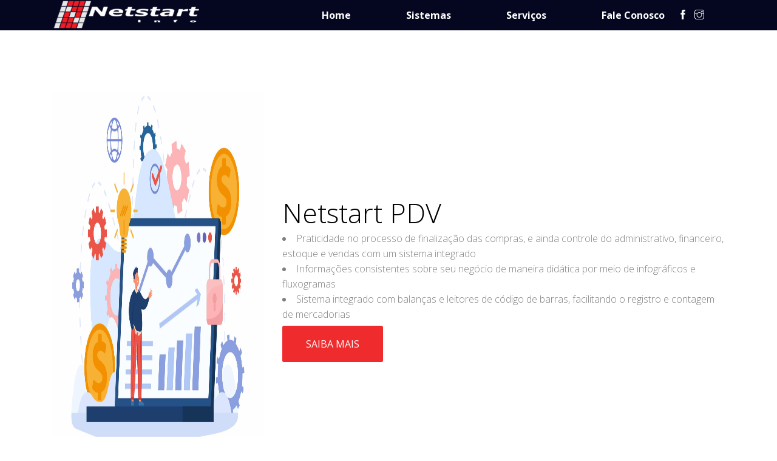

--- FILE ---
content_type: text/html; charset=UTF-8
request_url: http://netstart.com.br/PDV.html
body_size: 4187
content:
<!DOCTYPE html>
<html lang="en">
<head>
  <meta charset="utf-8">
  <title>Netstart - Informatica</title>
  <meta http-equiv="X-UA-Compatible" content="IE=edge">
  <meta name="description" content="Netstart-Informatica">
  <meta name="viewport" content="width=device-width, initial-scale=1.0, maximum-scale=5.0">
  <link rel="shortcut icon" type="image/x-icon" href="images/favicon.png" />
  <link rel="stylesheet" href="plugins/bootstrap/bootstrap.min.css">
  <link rel="stylesheet" href="plugins/themify-icons/themify-icons.css">
  <link rel="stylesheet" href="plugins/slick/slick.css">
  <link rel="stylesheet" href="plugins/slick/slick-theme.css">
  <link rel="stylesheet" href="plugins/fancybox/jquery.fancybox.min.css">
  <link rel="stylesheet" href="plugins/aos/aos.css">
  <link href="css/style2.css" rel="stylesheet">
</head>

<body class="body-wrapper" data-spy="scroll" data-target=".privacy-nav">


<nav class="navbar main-nav navbar-expand-lg px-2 px-sm-0 py-2 py-lg-0">
  <div class="container">
    <a class="navbar-brand" href="index.html">
	  <img src="images/logo.png" height="50px" alt="logo">
	</a>
   <div>
   <small> 
      
	  
   <div>
		<li class="list-inline-item">
		  <b><a class="MenuList" href="index.html">Home</a></b>
		</li>

		
		
		<li class="list-inline-item">
		  <b><a class="MenuList" href="Sistemas.html">Sistemas</a></b>
		</li>	

		

		<li class="list-inline-item">
		  <b><a class="MenuList" href="Servicos.html">Serviços</a></b>
		</li>

		<li class="list-inline-item">
		  <b><a class="MenuList" href="Contato.html">Fale Conosco</a></b>
		</li>	

		<li class="list-inline-item">
		</li>
		

		<li class="list-inline-item">
		  <a href="https://www.facebook.com/NetstartInformatica"><i class="ti-facebook"></i></a>
		</li>
		
		<li class="list-inline-item">
			<a href="https://instagram.com/netstartinformatica?igshid=YmMyMTA2M2Y="><i class="ti-instagram"></i></a>
		</li>	
	
	</div>
  </div>   
  </div>
</nav>





<div class="section banner-full">
	<div class="container">
		<div class="row">
			<div class="col-lg-4 justify-content-xs-center">
				<div class="image" data-aos="flip-right">
					<img class="img-fluid" src="images/feature/img2.jpeg" alt="Iphone-Black">
				</div>
			</div>
			<div class="col-lg-8 align-self-center">
					
					<h1>Netstart PDV
					<div>
					  
					  <li> Praticidade no processo de finalização das compras, e ainda controle do administrativo, financeiro, estoque e vendas com um sistema integrado </li>
					  <li> Informações consistentes sobre seu negócio de maneira didática por meio de infográficos e fluxogramas </li>
					  <li> Sistema integrado com balanças e leitores de código de barras, facilitando o registro e contagem de mercadorias </li>
					</div>  
					
					
					
					<p></p>
					<a href="https://wa.me/5518996875157" class="btn btn-main-md">Saiba Mais</a>
			</div>
		</div>
	</div>
</div>

<footer>
 <div class="text-center bg-dark py-1">
   <small> 
      <p>Netstart Informatica</p></small class="text-secondary">
	  
   <div class="block">
		<li class="list-inline-item">
			<a href="https://www.facebook.com/"><i class="ti-facebook"></i></a>
		</li>
		
		<li class="list-inline-item">
			<a href="https://www.instagram.com/"><i class="ti-instagram"></i></a>
		</li>
	</div>
	
  </div>
</footer>


  <div class="scroll-top-to">
    <i class="ti-angle-up"></i>
  </div>
  

  

  <script src="plugins/jquery/jquery.min.js"></script>
  <script src="plugins/bootstrap/bootstrap.min.js"></script>
  <script src="plugins/slick/slick.min.js"></script>
  <script src="plugins/fancybox/jquery.fancybox.min.js"></script>
  <script src="plugins/syotimer/jquery.syotimer.min.js"></script>
  <script src="plugins/aos/aos.js"></script>

  <script src="https://maps.googleapis.com/maps/api/js?key=AIzaSyAgeuuDfRlweIs7D6uo4wdIHVvJ0LonQ6g"></script>
  <script src="plugins/google-map/gmap.js"></script>
  
  <script src="js/script.js"></script>
</body>

</html>

<style>
 .ti-facebook {
   color : white;
 }
 
 .ti-instagram {
   color : white;
 }

.MenuList {
   color : white;
}


@media (min-width: 400px) {
 .MenuList {
   color : white;
   margin-left : 80px;
  }
}
</style>

--- FILE ---
content_type: text/css
request_url: http://netstart.com.br/css/style2.css
body_size: 34490
content:
@import url("https://fonts.googleapis.com/css?family=Lora:400,400i|Open+Sans:300,400,600,700,800");
body {
  font-family: "Open Sans", sans-serif;
  -webkit-font-smoothing: antialiased;
}

h1, h2, h3, h4, h5, h6 {
  font-family: "Open Sans", sans-serif;
  color: #000;
  font-weight: 300;
}

h1 {
  font-size: 45px;
  line-height: 61px;
}

h2 {
  font-size: 40px;
  line-height: 50px;
}

h3 {
  font-size: 20px;
  line-height: 30px;
}

p, li, blockquote, label {
  font-size: 16px;
  letter-spacing: 0;
  line-height: 25px;
  color: #808080;
  margin-bottom: 0;
}

cite {
  font-size: 14px;
  font-style: normal;
}

.lora {
  font-family: "Lora", serif;
  font-style: italic;
}

.form-control::-webkit-input-placeholder {
  color: #808080;
  line-height: 25px;
  font-size: 16px;
}

ul.app-badge {
  margin-bottom: 60px;
}

ul.app-badge li a img {
  width: 150px;
  height: auto;
}

@media (max-width: 400px) {
  ul.app-badge li {
    margin-bottom: 10px;
  }
}

ul.post-tag {
  margin-bottom: 20px;
}

ul.post-tag li {
  font-size: 14px;
}

ul.post-tag li img {
  width: 25px;
  height: 25px;
  border-radius: 100%;
  margin-right: 5px;
}

ul.post-tag li a {
  font-size: 14px;
}

ul.post-tag li:last-child {
  margin-left: 25px;
}

ul.social-links {
  margin-bottom: 0;
}

ul.social-links li:first-child a {
  padding-left: 0;
}

ul.social-links li a {
  padding: 0 15px;
  display: block;
}

ul.social-links li a i {
  font-size: 20px;
  color: #000;
}

body {
  overflow-x: hidden;
}

.shadow, .service .service-box, .founder img, .team-sm .image img, .job-list .block, .privacy .block, .user-login .block .image img, .coming-soon .block .count-down .syotimer-cell {
  box-shadow: 0 7px 20px 0 rgba(0, 0, 0, 0.08);
}

.overlay:before {
  content: '';
  background: rgba(105, 140, 230, 0.1);
  position: absolute;
  top: 0;
  left: 0;
  right: 0;
  bottom: 0;
}

a {
  font-size: inherit;
  color: inherit;
}

a:focus,
a:hover {
  color: #2e7eed;
  text-decoration: none;
}

.bg-gray {
  background: #fafafa;
}

.bg-blue {
  background: #2e7eed;
}

.bg-1 {
  background: url(../images/background/promo-video-back.jpg) fixed no-repeat;
  background-size: cover;
}

.bg-coming-soon {
  background: url(../images/background/comming-soon.jpg) fixed no-repeat;
  background-size: cover;
  background-position: bottom;
}

.section {
  padding: 100px 0;
}

.section-title {
  text-align: center;
  margin-bottom: 80px;
}

.section-title h2 {
  font-size: 35px;
  margin-bottom: 13px;
}

.section-title p {
  width: 50%;
  margin: 0 auto;
}

@media (max-width: 480px) {
  .section-title p {
    width: 100%;
  }
}

.page-title {
  text-align: center;
}

.video {
  position: relative;
}

.video:before {
  border-radius: 3px;
}

.video img {
  width: 100%;
  border-radius: 8px;
}

.video .video-button {
  position: absolute;
  left: 0;
  top: 0;
  display: flex;
  justify-content: center;
  align-items: center;
  width: 100%;
  height: 100%;
}

.video .video-box a {
  width: 100%;
  height: 100%;
  display: flex;
  justify-content: center;
  align-items: center;
}

.video .video-box a i {
  height: 125px;
  width: 125px;
  font-size: 40px;
  background: #2e7eed;
  border-radius: 100%;
  color: #fff;
  line-height: 125px;
  text-align: center;
}

@media (max-width: 992px) {
  .video .video-box a i {
    height: 80px;
    width: 80px;
    line-height: 80px;
    font-size: 22px;
  }
}

.video .video-box a iframe {
  width: 100%;
  height: 100%;
}

.form-control.main {
  background: #fff;
  padding: 15px 20px;
  height: 48px;
  margin-bottom: 20px;
  border: 1px solid #cccccc;
  font-size: 14px;
}

.form-control.main:focus {
  border: 1px solid #2e7eed;
  box-shadow: none;
}

textarea.form-control.main {
  height: initial;
}

.form-control::-webkit-input-placeholder {
  color: #808080;
  font-size: 14px;
}

.left {
  overflow: hidden;
}

.left img {
  margin-left: -40px;
}

@media (max-width: 768px) {
  .left img {
    margin-left: 0;
    margin-bottom: 30px;
  }
}

.right {
  overflow: hidden;
}

.right img {
  margin-left: 40px;
}

@media (max-width: 768px) {
  .right img {
    margin-left: 0;
  }
}

.hide-overflow, .service {
  overflow: hidden;
}

.nav-up {
  top: -70px;
}

button:focus,
.slick-slide:focus {
  outline: 0;
}

.btn {
  text-transform: uppercase;
}

.btn-download {
  padding: 20px 35px;
  font-size: 14px;
  background: #fff;
  color: #2e7eed;
}

.btn-download span {
  margin-left: 5px;
  font-size: 20px;
}

.btn-main {
  padding: 25px 45px;
  border-radius: 3px;
  background: #2e7eed;
  color: #fff;
  outline: none;
}

.btn-main:hover {
  color: #fff;
}

.btn-main:focus {
  color: #fff;
  box-shadow: none;
}

.btn-main-md {
  padding: 17px 38px;
  border-radius: 3px;
  background: #ef2b2d;
  color: #fff;
  outline: none;
}

.btn-main-md:hover {
  color: #fff;
}

.btn-main-md:focus {
  color: #fff;
  box-shadow: none;
}

.btn-main-sm {
  padding: 15px 35px;
  border-radius: 3px;
  background: #2e7eed;
  color: #fff;
  outline: none;
  font-size: 14px;
}

.btn-main-sm:hover {
  color: #fff;
}

.btn-main-sm:focus {
  color: #fff;
  box-shadow: none;
}

.btn-white {
  background: white;
  color: #2e7eed;
}

.btn-rounded-icon {
  border-radius: 100px;
  color: #fff;
  border: 1px solid #fff;
  padding: 13px 50px;
}

.main-nav {
  background: #04071f;
  z-index: 1;
}

.main-nav .navbar-brand {
  padding: 0;
}

.main-nav .navbar-nav .nav-item {
  position: relative;
  font-family: "Open Sans", sans-serif;
}

.main-nav .navbar-nav .nav-item .nav-link {
  position: relative;
  text-align: center;
  font-size: 13px;
  text-transform: uppercase;
  font-weight: 600;
  color: #000;
  padding-left: 20px;
  padding-right: 20px;
  line-height: 45px;
}

@media (max-width: 992px) {
  .main-nav .navbar-nav .nav-item .nav-link {
    line-height: 25px;
  }
}

.main-nav .navbar-nav .nav-item .nav-link span i {
  font-size: 11px;
}

.main-nav .navbar-nav .nav-item.active .nav-link {
  color: #2e7eed;
}

.main-nav .navbar-nav .nav-item.active .nav-link:before {
  content: '';
  background: #2e7eed;
  width: 60%;
  height: 2px;
  position: absolute;
  top: 0;
  left: 20%;
}

@media (max-width: 992px) {
  .main-nav .navbar-nav .nav-item.active .nav-link:before {
    display: none;
  }
}

.main-nav .dropdown {
  position: relative;
}

.main-nav .dropdown .open > a,
.main-nav .dropdown .open > a:focus,
.main-nav .dropdown .open > a:hover {
  background: transparent;
}

.main-nav .dropdown.full-width .dropdown-menu {
  left: 0 !important;
  right: 0 !important;
}

@media (max-width: 992px) {
  .main-nav .dropdown {
    -webkit-transform: none;
            transform: none;
    left: auto;
    position: relative;
    text-align: center;
  }
}

.main-nav .dropdown .dropdown-menu {
  border-radius: 0;
  padding: 0;
  border: 0;
  box-shadow: 0 8px 30px rgba(0, 0, 0, 0.05);
  display: none;
  margin-top: 0;
}

.main-nav .dropdown .dropdown-menu.show {
  display: block;
}

@media (max-width: 992px) {
  .main-nav .dropdown .dropdown-menu {
    text-align: center;
    float: left !important;
    width: 100%;
    margin: 0;
  }
}

.main-nav .dropdown .dropdown-menu .dropdown-item {
  font-size: 13px;
  padding: 3px 22px;
  transition: .3s ease;
}

.main-nav .dropdown .dropdown-menu .dropdown-item.active, .main-nav .dropdown .dropdown-menu .dropdown-item.focus, .main-nav .dropdown .dropdown-menu .dropdown-item:focus, .main-nav .dropdown .dropdown-menu .dropdown-item:hover {
  background-color: transparent;
  color: #2e7eed;
}

.main-nav .dropdown .dropdown-menu li:first-child {
  margin-top: 10px;
}

.main-nav .dropdown .dropdown-menu li:last-child {
  margin-bottom: 10px;
}

@media (min-width: 992px) {
  .main-nav .dropdown .dropdown-menu {
    position: absolute;
    display: block;
    visibility: hidden;
    opacity: 0;
    -webkit-transform: translateY(10px);
            transform: translateY(10px);
    transition: visibility 0.2s, opacity 0.2s, -webkit-transform 500ms cubic-bezier(0.43, 0.26, 0.11, 0.99);
    transition: visibility 0.2s, opacity 0.2s, transform 500ms cubic-bezier(0.43, 0.26, 0.11, 0.99);
    transition: visibility 0.2s, opacity 0.2s, transform 500ms cubic-bezier(0.43, 0.26, 0.11, 0.99), -webkit-transform 500ms cubic-bezier(0.43, 0.26, 0.11, 0.99);
  }
  .main-nav .dropdown:hover > .dropdown-menu {
    opacity: 1;
    visibility: visible;
    color: #777;
    -webkit-transform: translateY(0px);
            transform: translateY(0px);
  }
}

.dropdown-submenu.active > a,
.dropdown-submenu:hover > a {
  color: #2e7eed;
}

.dropleft .dropdown-menu,
.dropright .dropdown-menu {
  margin: 0;
}

.dropdown-toggle::after {
  display: none;
}

.dropleft .dropdown-toggle::before,
.dropright .dropdown-toggle::after {
  font-weight: bold;
  font-family: "themify";
  border: 0;
  font-size: 8px;
  vertical-align: 1px;
}

.dropleft .dropdown-toggle::before {
  content: "\e64a";
  margin-right: 5px;
}

.dropright .dropdown-toggle::after {
  content: "\e649";
  margin-left: 5px;
}

.navbar-toggler:focus,
.navbar-toggler:hover {
  outline: none;
}

.footer-main {
  padding: 92px 0;
  background: #e5e5e5;
}

@media (max-width: 768px) {
  .footer-main {
    padding: 50px 0;
  }
}

.footer-main .block img {
  margin-bottom: 20px;
}

.footer-main .block img #small-Apps {
  fill: red;
}

.footer-main .block ul.social-icon li a {
  text-decoration: none;
  display: block;
  width: 38px;
  height: 38px;
  border-radius: 100%;
  background: #3f3f43;
  color: #fff;
  text-align: center;
  line-height: 38px;
}

@media (max-width: 768px) {
  .footer-main .block {
    margin-bottom: 40px;
  }
}

.footer-main .block-2 h6 {
  font-weight: bold;
  font-size: 14px;
  text-transform: uppercase;
  color: #fff;
  margin-bottom: 25px;
}

.footer-main .block-2 ul {
  padding: 0;
}

.footer-main .block-2 ul li {
  margin-bottom: 10px;
  list-style: none;
}

.footer-main .block-2 ul li a {
  font-size: 14px;
  color: #6f6f71;
  transition: .2s ease;
}

.footer-main .block-2 ul li a:hover {
  color: #fff;
}

.footer-classic {
  background: #fafafa;
  text-align: center;
  padding: 110px 0;
}

.footer-classic ul.social-icons {
  margin-bottom: 30px;
}

@media (max-width: 480px) {
  .footer-classic ul.social-icons li {
    margin-bottom: 10px;
  }
}

.footer-classic ul.social-icons li a {
  padding: 0 20px;
  display: block;
}

.footer-classic ul.social-icons li a i {
  font-size: 25px;
  color: #000;
}

.footer-classic ul.footer-links li a {
  padding: 0 10px;
  display: block;
  font-weight: bold;
  text-transform: uppercase;
  font-size: 14px;
  color: #000;
}

.scroll-top-to {
  position: fixed;
  right: 20px;
  bottom: 50px;
  width: 40px;
  height: 40px;
  line-height: 40px;
  text-align: center;
  background: #2e7eed;
  color: #fff;
  transition: 0.3s;
  z-index: 999556;
  cursor: pointer;
  display: none;
}

.scroll-top-to:hover {
  background: #333;
}

@media (max-width: 768px) {
  .scroll-top-to {
    bottom: 15px;
    right: 15px;
    width: 35px;
    height: 35px;
    line-height: 35px;
  }
}

.call-to-action-app {
  text-align: center;
}

.call-to-action-app h2,
.call-to-action-app p,
.call-to-action-app a {
  color: #fff !important;
}

.call-to-action-app p {
  margin-bottom: 60px;
}

.call-to-action-app ul li {
  margin: 10px;
}

@media (max-width: 480px) {
  .call-to-action-app ul li {
    margin-left: 0;
    margin-bottom: 10px;
  }
}

.call-to-action-app ul li:first-child {
  margin-left: 0;
}

.call-to-action-app ul li a i {
  font-size: 20px;
  margin-right: 5px;
}

.cta-hire {
  background: #FAFAFA;
}

.cta-hire p {
  width: 65%;
  margin: 0 auto;
}

.cta-hire h2,
.cta-hire p {
  margin-bottom: 20px;
}

.cta-community {
  margin-bottom: 50px;
  padding: 40px 100px;
}

@media (max-width: 992px) {
  .cta-community {
    padding: 40px;
  }
}

.jd-modal .modal-content {
  padding: 25px;
  text-align: left;
  background: #fafafa;
}

.jd-modal .modal-content .modal-header .modal-title {
  color: #000;
}

.jd-modal .modal-content .modal-body .block-2 {
  display: flex;
  margin-bottom: 70px;
}

.jd-modal .modal-content .modal-body .block-2 .title {
  width: 30%;
}

.jd-modal .modal-content .modal-body .block-2 .title p {
  color: #000;
}

.jd-modal .modal-content .modal-body .block-2 .details {
  width: 70%;
}

.jd-modal .modal-content .modal-body .block-2 .details ul {
  padding-left: 0;
  margin: 0;
}

.jd-modal .modal-content .modal-body .block-2 .details ul li {
  list-style: none;
  margin-bottom: 5px;
}

.jd-modal .modal-content .modal-body .block-2 .details ul li span {
  padding-right: 5px;
  color: #000;
}

.jd-modal .modal-content .modal-body .form-title {
  margin-bottom: 30px;
}

.banner {
  padding: 100px 0;
}

.banner .block h1 {
  margin-bottom: 13px;
}

.banner .block p {
  font-size: 20px;
  margin-bottom: 30px;
}

.banner .block .video {
  width: 80%;
  margin: 0 auto;
}

@media (max-width: 768px) {
  .banner .block .video {
    width: 100%;
  }
}

.banner .block ul.clients-logo {
  margin-top: 30px;
}

.banner .block ul.clients-logo li {
  margin-left: 30px;
}

@media (max-width: 480px) {
  .banner .block ul.clients-logo li {
    margin-bottom: 20px;
  }
}

.banner .block ul.clients-logo li:first-child {
  margin-left: 0;
}

.slider {
  padding: 180px 0 300px;
  text-align: center;
  position: relative;
  overflow: hidden;
}

.slider .block {
  position: relative;
}

.slider .block h1,
.slider .block h3 {
  color: #fff;
}

.slider .block .download {
  margin-top: 20px;
}

.slider .block .image-content {
  text-align: center;
}

.slider .block .image-content img {
  margin-top: 100px;
  margin-bottom: -200px;
}

.slider:before {
  content: '';
  position: absolute;
  bottom: 0;
  right: 0;
  border-bottom: 290px solid #fff;
  border-left: 2000px solid transparent;
  width: 0;
}

.services .service-block {
  background: #fff;
  padding: 30px 40px;
  margin-bottom: 30px;
  border-radius: 5px;
}

.services .service-block:last-child {
  margin-bottom: 0;
}

@media (max-width: 480px) {
  .services .service-block:last-child {
    margin-bottom: 30px;
  }
}

.services .service-block h3 {
  line-height: 30px;
  text-transform: capitalize;
  font-size: 16px;
  font-weight: 500;
}

.services .service-block i {
  font-size: 30px;
  color: #2e7eed;
  margin-bottom: 15px;
  display: inline-block;
}

.services .service-block p {
  margin-bottom: 0;
  font-size: 14px;
  line-height: 20px;
}

.services .app-preview {
  display: flex;
  justify-content: center !important;
}

.services .app-preview img {
  height: 500px;
  width: auto;
}

@media (max-width: 992px) {
  .services .col-lg-4.m-auto {
    display: none;
  }
}

@media (max-width: 768px) {
  .service .service-thumb {
    width: 80%;
    margin: 0 auto;
  }
}

.service .service-box {
  padding: 20px;
  background: #fff;
  border-radius: 4px;
}

@media (max-width: 768px) {
  .service .service-box {
    width: 80%;
    margin: 0 auto;
  }
}

.service .service-box .service-item {
  text-align: center;
  padding: 10px;
  margin: 20px 0;
}

.service .service-box .service-item i {
  font-size: 20px;
  color: #2e7eed;
  display: inline-block;
  margin-bottom: 10px;
}

.service .service-box .service-item p {
  font-size: 14px;
}

.feature .feature-content h2,
.feature .feature-content p {
  margin-bottom: 25px;
}

@media (max-width: 768px) {
  .feature .feature-content h2,
  .feature .feature-content p {
    text-align: center;
  }
}

@media (max-width: 768px) {
  .feature .testimonial {
    text-align: center;
  }
}

.feature .testimonial p {
  font-family: "Lora", serif;
  margin-bottom: 10px;
  font-style: italic;
  color: #242424;
}

.feature .testimonial ul.meta li {
  font-size: 12px;
  margin-right: 10px;
}

.feature .testimonial ul.meta li img {
  height: 40px;
  width: 40px;
  border-radius: 100%;
}

@media (max-width: 480px) {
  .app-features .app-feature {
    margin-bottom: 30px;
  }
}

.app-features .app-explore {
  display: flex;
  justify-content: center !important;
  margin-bottom: 40px;
}

.banner-full .image {
  display: flex;
  justify-content: center;
}

.banner-full .image img {
  height: 625px;
}

@media (max-width: 768px) {
  .banner-full .image {
    margin-bottom: 30px;
  }
}

@media (max-width: 768px) {
  .banner-full .block {
    text-align: center;
  }
}

.banner-full .block .logo {
  margin-bottom: 40px;
}

.banner-full .block h1 {
  margin-bottom: 40px;
}

.banner-full .block p {
  font-size: 20px;
  margin-bottom: 50px;
}

.banner-full .block .app {
  margin-bottom: 20px;
}

.video-promo {
  padding: 150px 0;
}

.video-promo .content-block {
  width: 60%;
  margin: 0 auto;
  text-align: center;
}

.video-promo .content-block h2 {
  font-size: 30px;
  color: #fff;
}

.video-promo .content-block p {
  margin-bottom: 30px;
}

.video-promo .content-block a i.video {
  height: 125px;
  width: 125px;
  background: #2e7eed;
  display: inline-block;
  font-size: 40px;
  color: #fff;
  text-align: center;
  line-height: 125px;
  border-radius: 100%;
}

.video-promo .content-block a:focus {
  outline: 0;
}

.testimonial .testimonial-slider .item {
  padding-bottom: 10px;
}

.testimonial .testimonial-slider .item .block {
  padding: 40px;
  text-align: center;
  margin: 10px;
  border-radius: 5px;
}

.testimonial .testimonial-slider .item .block .image {
  margin-top: 30px;
  margin-bottom: 5px;
  width: 100%;
  display: flex;
  justify-content: center;
}

@media (max-width: 768px) {
  .testimonial .testimonial-slider .item .block .image {
    flex-grow: 1;
  }
}

.testimonial .testimonial-slider .item .block .image img {
  height: 40px;
  width: 40px;
  border-radius: 100%;
}

.testimonial .testimonial-slider .item .block p {
  font-family: "Lora", serif;
  font-style: italic;
  color: #888888;
}

.testimonial .testimonial-slider .item .block cite {
  font-style: normal;
  font-size: 14px;
  color: #161616;
}

.testimonial .testimonial-slider .owl-dots .owl-dot:hover span {
  background: #2e7eed;
}

.testimonial .testimonial-slider .owl-dots .owl-dot.active span {
  background: #2e7eed;
}


.gradient-banner {
  padding: 10px 0 120px;
  position: relative;
  overflow: hidden;
}

.gradient-banner::before {
  position: absolute;
  content: '';
  bottom: 0;
  left: 50%;
  -webkit-transform: translateX(-50%);
          transform: translateX(-50%);
  width: 200%;
  height: 200%;
  border-radius: 50%;
  background-image: linear-gradient(45deg, #ffffff 10%, #c6252a 35%, #c6252a 100%); 
}

.pull-top {
  margin-top: -100px;
}

.shapes-container {
  position: absolute;
  overflow: hidden;
  top: 0;
  left: 0;
  right: 0;
  bottom: 0;
}

.shapes-container .shape {
  position: absolute;
}

.shapes-container .shape::before {
  content: '';
  top: 0;
  bottom: 0;
  left: 0;
  right: 0;
  background-color: rgba(233, 233, 233, 0.1);
  -webkit-transform: rotate(-35deg);
          transform: rotate(-35deg);
  position: absolute;
  border-radius: 50px;
}

.shapes-container .shape:nth-child(1) {
  top: 2%;
  left: 11%;
  width: 400px;
  height: 70px;
}

.shapes-container .shape:nth-child(2) {
  top: 14%;
  left: 18%;
  width: 200px;
  height: 15px;
}

.shapes-container .shape:nth-child(3) {
  top: 80%;
  left: 4%;
  width: 300px;
  height: 60px;
}

.shapes-container .shape:nth-child(4) {
  top: 85%;
  left: 15%;
  width: 100px;
  height: 10px;
}

.shapes-container .shape:nth-child(5) {
  top: 5%;
  left: 50%;
  width: 300px;
  height: 25px;
}

.shapes-container .shape:nth-child(6) {
  top: 4%;
  left: 52%;
  width: 200px;
  height: 5px;
}

.shapes-container .shape:nth-child(7) {
  top: 80%;
  left: 70%;
  width: 200px;
  height: 5px;
}

.shapes-container .shape:nth-child(8) {
  top: 55%;
  left: 95%;
  width: 200px;
  height: 5px;
}

.shapes-container .shape:nth-child(9) {
  top: 50%;
  left: 90%;
  width: 300px;
  height: 50px;
}

.shapes-container .shape:nth-child(10) {
  top: 30%;
  left: 60%;
  width: 500px;
  height: 55px;
}

.shapes-container .shape:nth-child(11) {
  top: 60%;
  left: 60%;
  width: 200px;
  height: 5px;
}

.shapes-container .shape:nth-child(12) {
  top: 35%;
  left: 75%;
  width: 200px;
  height: 5px;
}

.shapes-container .shape:nth-child(13) {
  top: 90%;
  left: 40%;
  width: 300px;
  height: 45px;
}

.shapes-container .shape:nth-child(14) {
  top: 54%;
  left: 75%;
  width: 200px;
  height: 5px;
}

.shapes-container .shape:nth-child(15) {
  top: 50%;
  left: 90%;
  width: 200px;
  height: 5px;
}

.shapes-container .shape:nth-child(16) {
  top: 50%;
  left: 81%;
  width: 100px;
  height: 5px;
}

.zindex-1 {
  z-index: 1;
}

hr {
  display: block;
  height: 2px;
  border: 0;
  border-top: 2px solid #2e7eed;
  margin: 1em 0;
  padding: 0;
}

.icon-box {
  height: 80px;
  width: 80px;
  text-align: center;
  background: #2e7eed;
}

.icon-box i {
  line-height: 80px;
  font-size: 30px;
}

.founder {
  margin-bottom: 30px;
}

.founder img {
  border-radius: 5px;
  margin-bottom: 25px;
}

.founder h2 {
  font-size: 30px;
  line-height: 30px;
}

.founder cite {
  font-size: 14px;
  font-style: normal;
}

.founder p {
  margin-top: 10px;
  font-size: 14px;
  margin-bottom: 20px;
}

.team-sm {
  margin-bottom: 30px;
}

.team-sm .image {
  position: relative;
  overflow: hidden;
  margin-bottom: 30px;
}

.team-sm .image img {
  border-radius: 5px;
}

.team-sm .image .social-links {
  position: absolute;
  background: #2e7eed;
  left: 0;
  right: 0;
  text-align: center;
  width: calc(100% - 80px);
  margin: 0 40px;
  border-radius: 4px;
  opacity: 0;
  -webkit-transform: translate3d(0, 10px, 0);
          transform: translate3d(0, 10px, 0);
  transition: 0.3s;
  bottom: 20px;
}

.team-sm .image .social-links ul {
  margin-bottom: 0;
}

.team-sm .image .social-links ul li a {
  display: block;
  padding: 15px;
}

.team-sm .image .social-links ul li a i {
  font-size: 20px;
  color: #fff;
}

.team-sm .image:hover .social-links {
  opacity: 1;
  -webkit-transform: translate3d(0, 0, 0);
          transform: translate3d(0, 0, 0);
}

.team-sm h3 {
  margin-bottom: 0;
}

.team-sm cite {
  font-size: 14px;
  font-style: normal;
}

.team-sm p {
  margin-top: 15px;
}

.featured-article {
  padding: 0 0 50px 0;
}

.featured-article article.featured {
  display: flex;
}

@media (max-width: 768px) {
  .featured-article article.featured {
    flex-wrap: wrap;
  }
}

.featured-article article.featured .image {
  flex-basis: 100%;
  padding: 20px;
}

.featured-article article.featured .image img {
  width: 100%;
  border-radius: 8px;
}

@media (max-width: 768px) {
  .featured-article article.featured .image {
    margin-bottom: 20px;
  }
}

.featured-article article.featured .content {
  margin-left: 30px;
  flex-basis: 100%;
  align-self: center;
}

	

@media (max-width: 768px) {
  .featured-article article.featured .content {
    text-align: center;
  }
}

.featured-article article.featured .content h2 {
  margin-bottom: 20px;
}

.featured-article article.featured .content h2 a {
  font-size: 30px;
  color: #000;
  display: inline-block;
}

.featured-article article.featured .content h2 a:hover {
  color: #2e7eed;
}

.featured-article article.featured .content p {
  margin-bottom: 25px;
}

.post-sm {
  margin-bottom: 40px;
}

.post-sm .post-thumb {
  margin-bottom: 15px;
  overflow: hidden;
}

.post-sm .post-thumb img {
  transition: .3s ease;
}

.post-sm .post-title {
  margin-bottom: 15px;
}

.post-sm .post-title h3 a {
  color: #000;
  font-size: 20px;
}

.post-sm .post-title h3 a:hover {
  color: #2e7eed;
}

.post-sm:hover .post-thumb img {
  -webkit-transform: scale(1.3);
          transform: scale(1.3);
}

.blog-single .single-post {
  padding-bottom: 70px;
}

.blog-single .single-post .post-body .feature-image {
  margin-bottom: 30px;
}

.blog-single .single-post .post-body .feature-image img {
  width: 100%;
}

.blog-single .single-post .post-body p {
  margin-bottom: 20px;
}

.blog-single .single-post .post-body .quote {
  padding: 30px 0;
  width: 80%;
  margin: 0 auto;
}

@media (max-width: 768px) {
  .blog-single .single-post .post-body .quote {
    width: 80%;
  }
}

.blog-single .single-post .post-body .quote blockquote {
  color: #000;
  padding: 10px 0 10px 30px;
  text-align: left;
  font-size: 30px;
  line-height: 40px;
  border-left: 6px solid #666666;
}

.blog-single .single-post .post-body .post-image {
  width: 60%;
  margin: 0 auto;
  margin-bottom: 20px;
}

.blog-single .about-author h2 {
  padding-bottom: 15px;
  border-bottom: 1px solid #cccccc;
  margin-bottom: 30px;
  font-size: 30px;
}

@media (max-width: 480px) {
  .blog-single .about-author h2 {
    text-align: center;
  }
}

@media (max-width: 480px) {
  .blog-single .about-author .media {
    flex-wrap: wrap;
  }
}

@media (max-width: 480px) {
  .blog-single .about-author .media .image {
    flex-grow: 1;
    width: 100%;
    display: flex;
    justify-content: center;
  }
}

.blog-single .about-author .media .image img {
  width: 150px;
  height: 180px;
  border-radius: 100%;
}

.blog-single .about-author .media .media-body {
  margin-left: 40px;
}

@media (max-width: 480px) {
  .blog-single .about-author .media .media-body {
    flex-grow: 1;
    width: 100%;
    text-align: center;
    margin-left: 0;
    margin-top: 20px;
  }
}

.blog-single .about-author .media .media-body p {
  margin-bottom: 15px;
}

.related-articles .title {
  margin-bottom: 20px;
}

.related-articles .title h2 {
  font-size: 30px;
}

.pagination-nav {
  display: flex;
  justify-content: center;
}

.pagination-nav ul.pagination {
  padding-top: 30px;
}

.pagination-nav ul.pagination li {
  margin-right: 10px;
}

.pagination-nav ul.pagination li a {
  border-radius: 3px;
  padding: 0;
  height: 50px;
  width: 50px;
  line-height: 50px;
  text-align: center;
  border-color: transparent;
  box-shadow: 0px 1px 3px 0px rgba(0, 0, 0, 0.1);
  color: #808080;
  transition: .3s ease-in;
}

.pagination-nav ul.pagination li a:hover {
  background-color: #2e7eed;
  color: #fff;
  border-color: transparent;
}

.pagination-nav ul.pagination .active a {
  background-color: #2e7eed;
  color: #fff;
  border-color: transparent;
}

@media (max-width: 480px) {
  .about .content {
    text-align: center;
  }
}

.about .content h2 {
  margin-bottom: 20px;
  text-transform: capitalize;
}

.about .about-slider .item {
  padding: 20px;
}

.about .about-slider .owl-dots .owl-dot:hover span {
  background: #2e7eed;
}

.about .about-slider .owl-dots .owl-dot.active span {
  background: #2e7eed;
}

.create-stories .block img {
  width: 100%;
  margin-bottom: 20px;
}

.create-stories .block h3 {
  margin-bottom: 10px;
}

@media (max-width: 768px) {
  .create-stories .block {
    margin-bottom: 30px;
  }
}

.quotes .quote-slider h2 {
  font-size: 50px;
}

.quotes .quote-slider cite {
  margin-left: 150px;
  font-style: normal;
}

.clients {
  padding: 50px 0;
}

.clients h3 {
  margin-bottom: 30px;
}

.clients .client-slider .slick-track {
  display: flex;
  align-items: center;
}

.clients .client-slider img {
  max-width: 80%;
}

.investors .block {
  margin-bottom: 30px;
}

.investors .block .image {
  margin-bottom: 20px;
}

.investors .block .image img {
  width: 100%;
  border-radius: 8px;
}

.investors .block h3 {
  margin-bottom: 0;
  line-height: 1;
}

.investors .block p {
  font-size: 14px;
}

.hover-zoom {
  overflow: hidden;
  border-radius: 8px;
}

.hover-zoom img {
  transition: .3s ease;
}

.hover-zoom:hover img {
  -webkit-transform: scale(1.2);
          transform: scale(1.2);
}

.error-page {
  position: fixed;
  height: 100%;
  width: 100%;
}

.error-page .center {
  height: 100%;
  display: flex;
  justify-content: center;
  align-items: center;
}

.error-page .center .block h1 {
  font-size: 200px;
  font-weight: 400;
  line-height: 266px;
  font-family: "Lora", serif;
}

.error-page .center .block p {
  margin-bottom: 50px;
}

.career-featured .block {
  display: flex;
}

@media (max-width: 768px) {
  .career-featured .block {
    flex-wrap: wrap;
  }
}

.career-featured .block .content {
  flex-basis: 100%;
  align-self: center;
}

@media (max-width: 768px) {
  .career-featured .block .content {
    flex-grow: 1;
    width: 100%;
    margin-bottom: 30px;
    text-align: center;
  }
}

.career-featured .block .content h2 {
  margin-bottom: 30px;
}

.career-featured .block .video {
  justify-content: center;
  align-self: center;
  flex-basis: 100%;
  margin-left: 10px;
}

@media (max-width: 768px) {
  .career-featured .block .video {
    flex-grow: 1;
    width: 100%;
  }
}

.company-fun-facts h2 {
  margin-bottom: 60px;
}

.company-fun-facts .fun-fact {
  margin-bottom: 20px;
  text-align: center;
}

.company-fun-facts .fun-fact i {
  font-size: 25px;
  display: inline-block;
  margin-bottom: 10px;
  line-height: 60px;
  height: 60px;
  width: 60px;
  border: 1px solid #000;
  border-radius: 100%;
}

.gallery .image {
  cursor: pointer;
}

.job-list .block {
  padding: 50px 80px;
  background: #fff;
}

.job-list .block h2 {
  margin-bottom: 40px;
  font-size: 30px;
}

.job-list .block .job {
  padding: 50px 10px;
  display: flex;
}

@media (max-width: 768px) {
  .job-list .block .job {
    display: block;
    text-align: center;
  }
}

.job-list .block .job:not(:last-child) {
  border-bottom: 1px solid #cccccc;
}

@media (max-width: 480px) {
  .job-list .block .job {
    flex-wrap: wrap;
  }
}

.job-list .block .job .content {
  flex-basis: 100%;
}

.job-list .block .job .content h3 {
  margin-bottom: 0;
}

.job-list .block .job .apply-button {
  flex-basis: 100%;
  align-self: center;
  text-align: right;
}

@media (max-width: 768px) {
  .job-list .block .job .apply-button {
    margin-top: 20px;
    text-align: center;
  }
}

.faq .block {
  padding: 50px;
}

@media (max-width: 480px) {
  .faq .block {
    padding: 30px;
  }
}

.faq .block .faq-item {
  margin-bottom: 50px;
}

.faq .block .faq-item .faq-item-title {
  margin-bottom: 40px;
}

.faq .block .faq-item .faq-item-title h2 {
  font-size: 30px;
  border-bottom: 1px solid #cccccc;
}

.faq .block .faq-item .faq-item-title:last-child {
  margin-bottom: 0;
}

.faq .block .faq-item .item .item-link {
  position: relative;
  padding: 10px 0 10px 18px;
  padding-left: 25px;
}

.faq .block .faq-item .item .item-link a {
  font-size: 20px;
  color: #000;
}

.faq .block .faq-item .item .item-link a span {
  margin-right: 5px;
}

.faq .block .faq-item .item .item-link:before {
  font-family: 'themify';
  content: "\e64b";
  position: absolute;
  left: 0;
  font-weight: 600;
  font-size: 15px;
  top: 15px;
}

.faq .block .faq-item .item .accordion-block {
  background: #fafafa;
}

.faq .block .faq-item .item .accordion-block p {
  padding: 20px;
}

.privacy .privacy-nav {
  position: -webkit-sticky;
  position: sticky;
  top: 15px;
  background: #fafafa;
  padding: 30px 0;
  display: flex;
  justify-content: center;
}

.privacy .privacy-nav ul {
  padding-left: 0;
  margin-bottom: 0;
}

.privacy .privacy-nav ul li {
  list-style: none;
}

.privacy .privacy-nav ul li a {
  font-size: 16px;
  color: #757575;
  padding: 10px 0;
  font-weight: bold;
  display: block;
}

@media (max-width: 768px) {
  .privacy .privacy-nav ul li a {
    font-size: 16px;
    padding: 5px 0;
  }
}

.privacy .privacy-nav ul li a.active {
  color: #000;
}

@media (max-width: 768px) {
  .privacy .privacy-nav {
    margin-bottom: 30px;
  }
}

.privacy .block {
  background: #fff;
  padding: 40px 50px;
}

.privacy .block .policy-item {
  padding-bottom: 40px;
}

.privacy .block .policy-item .title {
  margin-bottom: 20px;
}

.privacy .block .policy-item .title h3 {
  border-bottom: 1px solid #cccccc;
  padding-bottom: 15px;
}

.privacy .block .policy-item .policy-details p {
  margin-bottom: 20px;
}

.user-login {
  height: 100%;
  width: 100%;
}

.user-login .block {
  display: flex;
}

@media (max-width: 768px) {
  .user-login .block {
    flex-wrap: wrap;
  }
}

.user-login .block .image {
  flex-basis: 100%;
  margin-right: 40px;
}

@media (max-width: 768px) {
  .user-login .block .image {
    flex-grow: 1;
    text-align: center;
    margin-bottom: 30px;
    margin-right: 0;
  }
}

.user-login .block .image img {
  border-radius: 8px;
}

.user-login .block .content {
  flex-basis: 100%;
  align-self: center;
  padding: 50px;
  border: 1px solid #cccccc;
  border-radius: 4px;
}

@media (max-width: 768px) {
  .user-login .block .content {
    flex-grow: 1;
  }
}

.user-login .block .content .logo {
  margin-bottom: 80px;
}

@media (max-width: 992px) {
  .user-login .block .content .logo {
    margin-bottom: 40px;
  }
}

.user-login .block .content .title-text {
  margin-bottom: 35px;
}

.user-login .block .content .title-text h3 {
  padding-bottom: 20px;
  border-bottom: 1px solid #cccccc;
}

.user-login .block .content .new-acount {
  margin-top: 20px;
}

.user-login .block .content .new-acount p, .user-login .block .content .new-acount a {
  font-size: 14px;
}

.user-login .block .content .new-acount p a {
  color: #000;
}

.coming-soon {
  color: #000;
  padding: 120px 0;
  min-height: 100vh;
}

@media (max-width: 992px) {
  .coming-soon {
    padding: 80px 0;
  }
}

.coming-soon .block h3 {
  color: #808080;
}

.coming-soon .block .count-down {
  margin-top: 70px;
}

@media (max-width: 768px) {
  .coming-soon .block .count-down {
    margin-top: 40px;
  }
}

.coming-soon .block .count-down .syotimer-cell {
  min-width: 200px;
  padding: 45px 0;
  margin-right: 30px;
  margin-bottom: 20px;
  background: #fff;
  display: inline-block;
}

@media (max-width: 768px) {
  .coming-soon .block .count-down .syotimer-cell {
    min-width: 180px;
    padding: 35px 0;
  }
}

.coming-soon .block .count-down .syotimer-cell .syotimer-cell__value {
  font-size: 65px;
  line-height: 80px;
  text-align: center;
  position: relative;
  font-weight: bold;
}

.coming-soon .block .count-down .syotimer-cell .syotimer-cell__unit {
  font-size: 20px;
  color: #6c6c6c;
  text-transform: uppercase;
  font-weight: normal;
}

.address .block .address-block {
  text-align: center;
}

.address .block .address-block .icon {
  margin-bottom: 25px;
  display: flex;
  justify-content: center;
}

.address .block .address-block .icon i {
  display: block;
  height: 100px;
  width: 100px;
  background: #fafafa;
  border-radius: 100%;
  font-size: 45px;
  text-align: center;
  line-height: 100px;
}

.google-map {
  position: relative;
}

.google-map #map_canvas {
  height: 500px;
  width: 100%;
}

@media (max-width: 768px) {
  .google-map #map_canvas {
    height: 350px;
  }
}

/*# sourceMappingURL=style.css.map */


--- FILE ---
content_type: application/javascript
request_url: http://netstart.com.br/plugins/google-map/gmap.js
body_size: 1867
content:
window.marker = null;

function initialize() {
  var map;
  var latitude = $('#map_canvas').attr('data-latitude');
  var longitude = $('#map_canvas').attr('data-longitude');
  var nottingham = new google.maps.LatLng(latitude, longitude);
  var style = [
    {
        "stylers": [
            {
                "hue": "#2c3e50"
            },
            {
                "saturation": 250
            }
        ]
    },
    {
        "featureType": "road",
        "elementType": "geometry",
        "stylers": [
            {
                "lightness": 50
            },
            {
                "visibility": "simplified"
            }
        ]
    },
    {
        "featureType": "road",
        "elementType": "labels",
        "stylers": [
            {
                "visibility": "off"
            }
        ]
    }
];
  var mapOptions = {
    center: nottingham,
    mapTypeId: google.maps.MapTypeId.ROADMAP,
    backgroundColor: "#000",
    zoom: 15,
    panControl: false,
    zoomControl: true,
    mapTypeControl: false,
    scaleControl: false,
    streetViewControl: false,
    overviewMapControl: false,
    zoomControlOptions: {
      style: google.maps.ZoomControlStyle.LARGE
    }
  }
  map = new google.maps.Map(document.getElementById('map_canvas'), mapOptions);
  var mapType = new google.maps.StyledMapType(style, {
    name: "Grayscale"
  });
  map.mapTypes.set('grey', mapType);
  map.setMapTypeId('grey');
  var marker_image = 'plugins/google-map/images/marker.png';
  var pinIcon = new google.maps.MarkerImage(marker_image, null, null, null, new google.maps.Size(37, 37));
  marker = new google.maps.Marker({
    position: nottingham,
    map: map,
    icon: pinIcon,
    title: 'Shoper'
  });
}
var map = document.getElementById('map_canvas');
if (map != null) {
  google.maps.event.addDomListener(window, 'load', initialize);
}

--- FILE ---
content_type: application/javascript
request_url: http://netstart.com.br/js/script.js
body_size: 3538
content:
(function ($) {
  'use strict';

  // ----------------------------
  // AOS
  // ----------------------------
  AOS.init({
    once: true
  });

  
  $(window).on('scroll', function () {
		//.Scroll to top show/hide
    var scrollToTop = $('.scroll-top-to'),
      scroll = $(window).scrollTop();
    if (scroll >= 200) {
      scrollToTop.fadeIn(200);
    } else {
      scrollToTop.fadeOut(100);
    }
  });
	// scroll-to-top
  $('.scroll-top-to').on('click', function () {
    $('body,html').animate({
      scrollTop: 0
    }, 500);
    return false;
  });

  $(document).ready(function() {

    // navbarDropdown
    if ($(window).width() < 992) {
      $('.main-nav .dropdown-toggle').on('click', function () {
        $(this).siblings('.dropdown-menu').animate({
          height: 'toggle'
        }, 300);
      });
    }

    // -----------------------------
    //  Testimonial Slider
    // -----------------------------
    $('.testimonial-slider').slick({
      slidesToShow: 2,
      infinite: true,
      arrows: false,
      autoplay: true,
      autoplaySpeed: 2000,
      dots: true,
      responsive: [
        {
          breakpoint: 991,
          settings: {
            slidesToShow: 1,
            slidesToScroll: 1
          }
        }
      ]
    });


    // -----------------------------
    //  Video Replace
    // -----------------------------
    $('.video-box i').click(function () {
      var video = '<iframe class="border-0" allowfullscreen src="' + $(this).attr('data-video') + '"></iframe>';
      $(this).replaceWith(video);
    });


    // -----------------------------
    //  Count Down JS
    // -----------------------------
    var syoTimer = $('#simple-timer');
    if (syoTimer) {
      $('#simple-timer').syotimer({
        year: 2023,
        month: 9,
        day: 1,
        hour: 0,
        minute: 0
      });
    }


    // -----------------------------
    //  Story Slider
    // -----------------------------
    $('.about-slider').slick({
      slidesToShow: 1,
      infinite: true,
      arrows: false,
      autoplay: true,
      autoplaySpeed: 2000,
      dots: true
    });


    // -----------------------------
    //  Quote Slider
    // -----------------------------
    $('.quote-slider').slick({
      slidesToShow: 1,
      infinite: true,
      arrows: false,
      autoplay: true,
      autoplaySpeed: 2000,
      dots: true
    });


    // -----------------------------
    //  Client Slider
    // -----------------------------
    $('.client-slider').slick({
      slidesToShow: 4,
      infinite: true,
      arrows: false,
      // autoplay: true,
      autoplaySpeed: 2000,
      dots: true,
      responsive: [
        {
          breakpoint: 0,
          settings: {
            slidesToShow: 1,
            slidesToScroll: 1
          }
        },
        {
          breakpoint: 575,
          settings: {
            slidesToShow: 2,
            slidesToScroll: 1
          }
        },
        {
          breakpoint: 767,
          settings: {
            slidesToShow: 2,
            slidesToScroll: 2
          }
        },
        {
          breakpoint: 991,
          settings: {
            slidesToShow: 3,
            slidesToScroll: 2
          }
        }
      ]
    });


    // scroll
    // $('.scrollTo').on('click', function (e) {
    //   e.preventDefault();
    //   var target = $(this).attr('href');
    //   $('html, body').animate({
    //     scrollTop: ($(target).offset().top)
    //   }, 500);
    // });

  });

})(jQuery);